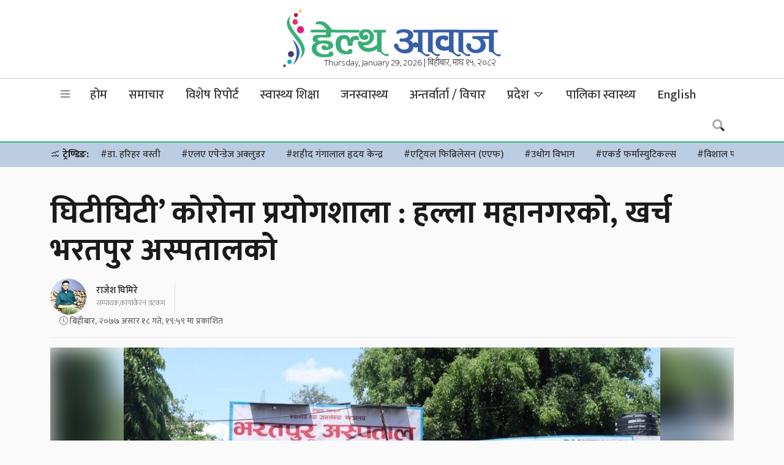

--- FILE ---
content_type: image/svg+xml
request_url: https://www.healthaawaj.com/wp-content/themes/healthaawaj/img/icon.svg
body_size: 521
content:
<?xml version="1.0" encoding="utf-8"?>
<!-- Generator: Adobe Illustrator 24.0.0, SVG Export Plug-In . SVG Version: 6.00 Build 0)  -->
<svg version="1.1" id="Layer_1" xmlns="http://www.w3.org/2000/svg" xmlns:xlink="http://www.w3.org/1999/xlink" x="0px" y="0px"
	 viewBox="0 0 320 320.5" style="enable-background:new 0 0 320 320.5;" xml:space="preserve">
<style type="text/css">
	.st0{opacity:0.1;}
	.st1{fill:#FFFFFF;}
</style>
<g class="st0">
	<g>
		<g>
			<path class="st1" d="M145.4,49.2c-1.4,3.2-3.2,6.3-4.3,9.7c-3.8,9.9-3.4,20.1-0.2,30.2c3.8,12.2,10.6,23,18,33.1
				c10.6,14.4,21.9,28.4,32.7,42.8c7.4,9.9,13.8,20.5,17.6,32.5c5.6,17.8,2,33.6-9.5,47.8c-3.6,4.5-7.9,8.6-11.7,12.6
				c-0.2-0.2-0.5-0.2-0.5-0.5c2-3.8,4.1-7.4,5.9-11.3c5.2-12.2,5.6-24.6,1.8-37c-4.7-15.6-13.5-28.6-23.2-41.5
				c-9.7-13.1-19.6-25.7-29.3-38.8c-7-9.7-12.8-20.3-15.3-32c-2.7-12.4-0.5-24.3,6.8-34.9c3.4-4.7,7.2-9,10.8-13.5
				C144.9,48.8,145.2,49,145.4,49.2z"/>
			<path class="st1" d="M154.9,286.6c2.3-4.5,4.7-8.8,7-13.3c7.4-14.9,11.9-30.4,11.3-47.3c-0.5-11.3-2.3-22.5-6.5-32.9
				c-3.6-8.8-7.7-17.4-11.7-26.1c-0.2-0.5-0.5-1.1-0.2-2c2,2,3.8,4.1,5.9,6.1c9.7,10.6,18,22.1,22.5,35.6c3.4,9.5,4.5,19.4,2.9,29.5
				c-2.3,14.2-8.8,26.4-18,37c-3.4,4.1-7.2,7.9-11,11.7C156.2,285.5,155.5,285.9,154.9,286.6C155.1,286.8,155.1,286.8,154.9,286.6z"
				/>
			<path class="st1" d="M208.3,118.2c0,9.5-7.4,16.7-16.9,16.7c-9.2,0-16.7-7.7-16.7-16.7c0-9.2,7.7-17.1,17.1-16.9
				C200.6,101.5,208.5,108.7,208.3,118.2z"/>
			<path class="st1" d="M131.6,234.5c0-8.1,6.1-13.5,14.2-14.2c8.8-0.7,14.2,8.1,14.7,14c0.5,7.2-7.4,14.4-14.9,14.4
				C137.7,248.7,131.6,242.4,131.6,234.5z"/>
			<path class="st1" d="M178.8,81.4c0,6.8-6.1,12.8-13.1,12.8c-6.8,0-12.6-6.1-12.6-12.8c0-7.7,5.6-13.5,13.3-13.5
				C172.4,68.1,178.5,74.9,178.8,81.4z"/>
			<path class="st1" d="M128.3,271.3c0-6.3,4.5-10.6,10.6-10.6c5.6,0,10.6,5,10.8,10.6c0,5.6-5.2,10.6-11,10.6
				C132.5,281.8,128.3,277.6,128.3,271.3z"/>
			<path class="st1" d="M179.4,48.1c0,5.9-4.3,9.9-10.6,9.9c-5,0-8.8-4.3-8.8-9.9c0-5.4,4.1-9.5,9.7-9.5
				C175.4,38.6,179.4,42.5,179.4,48.1z"/>
			<path class="st1" d="M108.2,290.2c0-3.6,3.6-7,6.8-6.8c3.4,0.2,6.8,3.6,6.8,7c0,3.6-3.4,7-7.2,6.8
				C110.9,297.2,108,294,108.2,290.2z"/>
			<path class="st1" d="M183.9,29.6c0-3.8,2.5-6.3,6.1-6.3c3.4,0,6.3,2.9,6.5,6.1c0,3.2-2.9,6.3-6.3,6.3
				C186.6,35.9,183.9,33.2,183.9,29.6z"/>
		</g>
	</g>
</g>
</svg>
